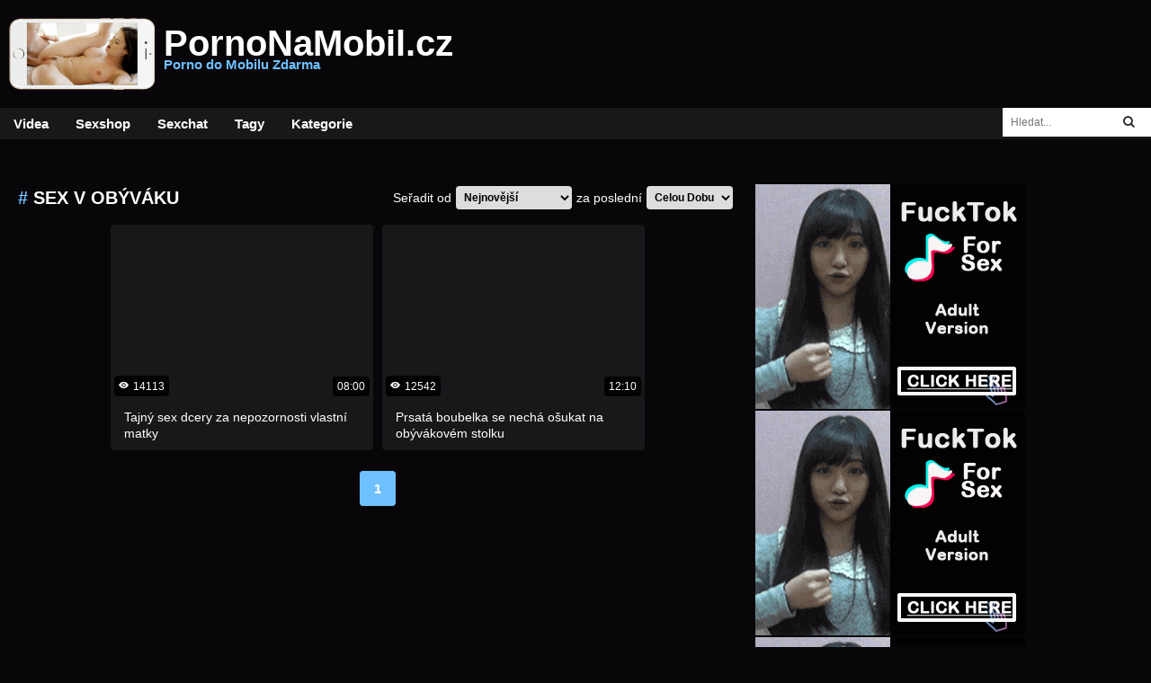

--- FILE ---
content_type: text/html; charset=UTF-8
request_url: https://pornonamobil.cz/sex-v-obyvaku
body_size: 6015
content:
<!DOCTYPE html>
<html>
<head>
	<meta charset="UTF-8">
	<meta name="viewport" content="width=device-width, initial-scale=1">
	<title>sex v obýváku | PornoNaMobil.cz</title>
	<meta name="description" content="Porno do Mobilu Zdarma - Kvalitní Erotická Videa sbalená na cesty. HD Video se zaměřením na České Kundy, Teen, Mature, Brunetky, Milf atd. Porno na Mobil Zdarma">
	<meta name="keywords" content="Porno do Mobilu, Porno na Mobil, Sex Video, Sex, Porno, Masturbace, Porno v Mobilu, Porno Mobil, Porno pro Mobil, Porno do Mobilu Zdarma, Mobil, České Kundy, Český Sex, České Holky, Nahé Ženy">
	<link rel="shortcut icon" type="image/x-icon" href="https://pornonamobil.cz/favicon.ico">
	<link rel="stylesheet" href="//fonts.googleapis.com/css?family=Changa">
	<link rel="stylesheet" href="//cdnjs.cloudflare.com/ajax/libs/font-awesome/4.7.0/css/font-awesome.min.css">
	<link rel="stylesheet" href="/assets/reset.css">
	<link rel="stylesheet" href="/assets/index.css">
	<style>
	a { color: #6FC0FF; }
	.color, .color-hover:hover, .second-footer a:hover, .sidebar-cats a:hover, .sidebar-cats h1, .sidebar-cats .h1, .social-icon a:hover { color: #6FC0FF !important; }
	.background-color, .background-color-hover:hover { background-color: #6FC0FF !important; }
	.sidebar-cats .background-color:hover { color: #fff !important; }
	.pagination a, .sidebar-cats a { border-color: #6FC0FF !important; }
	.pagination .background-color { color: #fff !important; }
	#logo {
    width: 162px;
    height: 80px;
    background-size: cover;
}	</style>
	<script>
	BASE_URL = 'https://pornonamobil.cz';
	SITE = 15;
	LIMIT = 30;
	</script>
	<script src="/assets/jquery.min.js"></script>
	<script src="/assets/slideout.min.js"></script>
	<script src="/assets/index.js"></script>
	<script>
	$(function () {
		Previews.init()
		Gifs.init()
		Photos.init()

		var slideout = new Slideout({
			'panel': document.getElementById('panel'),
			'menu': document.getElementById('menu'),
			'padding': 256,
			'tolerance': 70,
			'side': 'right'
		})
		$('#menu-open').click(function () {
			slideout.toggle()
		})
		$('#search-open').click(function () {
			$('#search').toggle()
		})

			})
	</script>
	<!-- Global site tag (gtag.js) - Google Analytics -->
<script async src="https://www.googletagmanager.com/gtag/js?id=UA-120069304-25"></script>
<script>
  window.dataLayer = window.dataLayer || [];
  function gtag(){dataLayer.push(arguments);}
  gtag('js', new Date());

  gtag('config', 'UA-120069304-25');
</script>
<script type="application/javascript">
    var ad_idzone = "3955850",
    ad_popup_fallback = true,
    ad_popup_force = false,
    ad_chrome_enabled = true,
    ad_new_tab = false,
    ad_frequency_period = 1,
    ad_frequency_count = 3,
    ad_trigger_method = 3,
    ad_trigger_delay = 0; 
</script>
<script type="application/javascript" src="https://a.pemsrv.com/popunder1000.js"></script>
<script type="application/javascript" src="https://a.realsrv.com/video-slider.js"></script>
<script type="application/javascript">
var adConfig = {
    "idzone": 3955852,
    "frequency_period": 60,
    "close_after": 5,
    "sound_enabled": 0,
    "on_complete": "repeat",
    "branding_enabled": 0,
    "screen_density": 28
};
ExoVideoSlider.init(adConfig);
</script></head>
<body>
	<div id="panel">
		<div id="search-open"><img src="/assets/img/search-icon.png" width="22" height="22"></div>
		<div id="menu-open"><img src="/assets/img/menu-icon.png" width="28" height="20"></div>
		<div class="header1-background">
			<div class="header">
					<div class="logo row">
						<div id="logo"></div>
						<a href="https://pornonamobil.cz/">PornoNaMobil.cz<br><span class="color">Porno do Mobilu Zdarma</span></a>
					</div>
					<div></div>
			</div>
		</div>
		<div class="menu-wrapper">
			<div class="main-menu row">
				<select id="main-menu-select" onchange="location.href = this.value">
					<option value="https://pornonamobil.cz/">Videa</option>
																				<option rel="nofollow" value="http://www.ruzovyslon.cz/?a_aid=ruzovysloncz">Sexshop</option>
					<option rel="nofollow" value="http://tools.bongacams.com/promo.php?type=direct_link&c=377878&page=popular_chat&g=female&pt=http">Sexchat</option>
					<option value="https://pornonamobil.cz/tagy">Tagy</option>
					<option value="https://pornonamobil.cz/kategorie">Kategorie</option>
				</select>

				<a class="background-color-hover" href="https://pornonamobil.cz/">Videa</a>
																<a class="background-color-hover" rel="nofollow" href="http://www.ruzovyslon.cz/?a_aid=ruzovysloncz">Sexshop</a>
				<a class="background-color-hover" rel="nofollow" href="http://tools.bongacams.com/promo.php?type=direct_link&c=377878&page=popular_chat&g=female&pt=http">Sexchat</a>
				<a class="background-color-hover" href="https://pornonamobil.cz/tagy">Tagy</a>
				<a class="background-color-hover" href="https://pornonamobil.cz/kategorie">Kategorie</a>
				<div id="search">
					<form action="https://pornonamobil.cz/" method="GET">
						<input type="text" name="q" id="q" placeholder="Hledat...">
						<button type="submit" class="search-button"><i class="fa fa-search" aria-hidden="true"></i></button>
					</form>
				</div>
			</div>
		</div>

					<div class="banner-top-background">
				<div class="banner-top">
									</div>
			</div>
		
								<div class="main row">
				
				<div class="main-left column">
					<div class="main-top-menu row">
						<div class="row">
														<h1 style="margin: 15px 0; font-size: 20px; font-weight: bold;"><span class='color'>#</span> <span style='text-transform: uppercase;'>sex v obýváku</span></h1>
						</div>
						<form action="" method="get">
							<div class="row">
								<p>Seřadit od</p>
								<select name="serazeni" onchange="this.form.submit()">
																			<option value="nejnovejsi"  selected>Nejnovější</option>
																			<option value="nejvice-shlednuti" >Nejvíce Shlédnutí</option>
																			<option value="nejdelsi" >Nejdelší</option>
																			<option value="nahodne" >Náhodné</option>
																	</select>
								<p>za poslední</p>
								<select name="obdobi" onchange="this.form.submit()">
																			<option value="cela-doba"  selected>Celou Dobu</option>
																			<option value="den" >Den</option>
																			<option value="tyden" >Týden</option>
																			<option value="mesic" >Měsíc</option>
																	</select>
							</div>
						</form>
					</div>
																									<div class="main-content row">
						<div class='content'>
								<a href='https://pornonamobil.cz/video/tajny-sex-dcery-za-nepozornosti-vlastni-matky' class='video' data-url='https://xhamster.com/videos/xxx-porn-video-stepsister-problems-8564715?ref=index' data-id='1025'>
									<div class='img sliding-img' style='background-image: url("https://thumb-v-cl2.xhcdn.com/a/SleStYtnd5-Ua9FkYm9qew/008/564/715/1280x720.3.jpg")' data-trailer='' data-srcset=''>
										<div class='upload-date'><svg style="margin-right: 5px;" xmlns="http://www.w3.org/2000/svg" width="11" height="11" viewBox="0 0 24 24" fill="#fff"><path d="M15 12c0 1.654-1.346 3-3 3s-3-1.346-3-3 1.346-3 3-3 3 1.346 3 3zm9-.449s-4.252 8.449-11.985 8.449c-7.18 0-12.015-8.449-12.015-8.449s4.446-7.551 12.015-7.551c7.694 0 11.985 7.551 11.985 7.551zm-7 .449c0-2.757-2.243-5-5-5s-5 2.243-5 5 2.243 5 5 5 5-2.243 5-5z"></path></svg>14113</div>
										<div class='duration'>08:00</div>
									</div>
									<div class='article-row-1'>
										<h2>Tajný sex dcery za nepozornosti vlastní matky</h2>
									</div>
								</a>
							</div><div class='content'>
								<a href='https://pornonamobil.cz/video/prsata-boubelka-se-necha-osukat-na-obyvakovem-stolku' class='video' data-url='https://xhamster.com/videos/chubby-czech-girl-very-horny-1537079' data-id='360'>
									<div class='img sliding-img' style='background-image: url("https://thumb-v-cl2.xhcdn.com/a/ZTy_npsOsKG0T5ElPRtMZg/001/537/079/1280x720.8.jpg")' data-trailer='' data-srcset=''>
										<div class='upload-date'><svg style="margin-right: 5px;" xmlns="http://www.w3.org/2000/svg" width="11" height="11" viewBox="0 0 24 24" fill="#fff"><path d="M15 12c0 1.654-1.346 3-3 3s-3-1.346-3-3 1.346-3 3-3 3 1.346 3 3zm9-.449s-4.252 8.449-11.985 8.449c-7.18 0-12.015-8.449-12.015-8.449s4.446-7.551 12.015-7.551c7.694 0 11.985 7.551 11.985 7.551zm-7 .449c0-2.757-2.243-5-5-5s-5 2.243-5 5 2.243 5 5 5 5-2.243 5-5z"></path></svg>12542</div>
										<div class='duration'>12:10</div>
									</div>
									<div class='article-row-1'>
										<h2>Prsatá boubelka se nechá ošukat na obývákovém stolku</h2>
									</div>
								</a>
							</div>					</div>
					<div class="pagination row">
						<ul class="row">
							<li><a class='background-color-hover color background-color' href='sex-v-obyvaku?strana=1'>1</a></li>						</ul>
					</div>
				</div>
				<div class="sidebar-right">
											<div class="banner">
							<iframe src="//ads.exosrv.com/iframe.php?idzone=2764752&size=300x250" width="300" height="250" scrolling="no" marginwidth="0" marginheight="0" frameborder="0"></iframe>						</div>
											<div class="banner">
							<iframe src="//ads.exosrv.com/iframe.php?idzone=2764752&size=300x250" width="300" height="250" scrolling="no" marginwidth="0" marginheight="0" frameborder="0"></iframe>						</div>
											<div class="banner">
							<iframe src="//ads.exosrv.com/iframe.php?idzone=2764752&size=300x250" width="300" height="250" scrolling="no" marginwidth="0" marginheight="0" frameborder="0"></iframe>						</div>
											<div class="banner">
							<iframe src="//ads.exosrv.com/iframe.php?idzone=2764752&size=300x250" width="300" height="250" scrolling="no" marginwidth="0" marginheight="0" frameborder="0"></iframe>						</div>
											<div class="banner">
							<iframe src="//ads.exosrv.com/iframe.php?idzone=2764752&size=300x250" width="300" height="250" scrolling="no" marginwidth="0" marginheight="0" frameborder="0"></iframe>						</div>
											<div class="banner">
							<iframe src="//ads.exosrv.com/iframe.php?idzone=2764752&size=300x250" width="300" height="250" scrolling="no" marginwidth="0" marginheight="0" frameborder="0"></iframe>						</div>
											<div class="banner">
							<iframe src="//ads.exosrv.com/iframe.php?idzone=2764752&size=300x250" width="300" height="250" scrolling="no" marginwidth="0" marginheight="0" frameborder="0"></iframe>						</div>
										<div class="banner">
						<iframe src="//ads.exosrv.com/iframe.php?idzone=2764752&size=300x250" width="300" height="250" scrolling="no" marginwidth="0" marginheight="0" frameborder="0"></iframe>					</div>
					<div class="banner">
						<iframe src="//ads.exosrv.com/iframe.php?idzone=2764752&size=300x250" width="300" height="250" scrolling="no" marginwidth="0" marginheight="0" frameborder="0"></iframe>					</div>
				</div>
			</div>
		
					<div class="tags column">
				<p><i class="color"># # #</i> Popularní Tagy: <i class="color"># # #</i></p>
				<ul class="row">
											<li><a href="https://pornonamobil.cz/ceske-blondynky"><i class="color">#</i> české blondýnky</a></li>
											<li><a href="https://pornonamobil.cz/mature-porno"><i class="color">#</i> mature porno</a></li>
											<li><a href="https://pornonamobil.cz/domaci-video"><i class="color">#</i> domácí video</a></li>
											<li><a href="https://pornonamobil.cz/sexy-kudna"><i class="color">#</i> sexy kudna</a></li>
											<li><a href="https://pornonamobil.cz/brunetka"><i class="color">#</i> brunetka</a></li>
											<li><a href="https://pornonamobil.cz/masturbace-na-louce"><i class="color">#</i> masturbace na louce</a></li>
											<li><a href="https://pornonamobil.cz/masaz"><i class="color">#</i> masáž</a></li>
											<li><a href="https://pornonamobil.cz/obri-pere"><i class="color">#</i> obří pére</a></li>
											<li><a href="https://pornonamobil.cz/sex-za-prachy"><i class="color">#</i> sex za prachy</a></li>
											<li><a href="https://pornonamobil.cz/nauka-o-sexu"><i class="color">#</i> nauka o sexu</a></li>
											<li><a href="https://pornonamobil.cz/teen-kundy"><i class="color">#</i> teen kundy</a></li>
											<li><a href="https://pornonamobil.cz/prvni-porno"><i class="color">#</i> první porno</a></li>
											<li><a href="https://pornonamobil.cz/sukani-na-schodech"><i class="color">#</i> šukání na schodech</a></li>
											<li><a href="https://pornonamobil.cz/modelka"><i class="color">#</i> modelka</a></li>
											<li><a href="https://pornonamobil.cz/kymberlee-anne"><i class="color">#</i> kymberlee anne</a></li>
											<li><a href="https://pornonamobil.cz/freevideo"><i class="color">#</i> FreeVideo</a></li>
											<li><a href="https://pornonamobil.cz/uplatna-zena"><i class="color">#</i> úplatná žena</a></li>
											<li><a href="https://pornonamobil.cz/18-let"><i class="color">#</i> 18 let</a></li>
											<li><a href="https://pornonamobil.cz/erotika"><i class="color">#</i> erotika</a></li>
											<li><a href="https://pornonamobil.cz/erotika-doma"><i class="color">#</i> erotika doma</a></li>
											<li><a href="https://pornonamobil.cz/prsteni-mature"><i class="color">#</i> prstění mature</a></li>
											<li><a href="https://pornonamobil.cz/sexy-bondynka"><i class="color">#</i> sexy bondýnka</a></li>
											<li><a href="https://pornonamobil.cz/krasne-prirodni-kozy"><i class="color">#</i> krásné přírodní kozy</a></li>
											<li><a href="https://pornonamobil.cz/brunetky"><i class="color">#</i> Brunetky</a></li>
											<li><a href="https://pornonamobil.cz/postrikana-tvar"><i class="color">#</i> postříkaná tvář</a></li>
											<li><a href="https://pornonamobil.cz/blowjob"><i class="color">#</i> blowjob</a></li>
											<li><a href="https://pornonamobil.cz/blond-milf"><i class="color">#</i> blond milf</a></li>
											<li><a href="https://pornonamobil.cz/mlada-mamina"><i class="color">#</i> mladá mamina</a></li>
											<li><a href="https://pornonamobil.cz/sex-u-seniku"><i class="color">#</i> sex u seníku</a></li>
											<li><a href="https://pornonamobil.cz/laura-lion"><i class="color">#</i> laura lion</a></li>
											<li><a href="https://pornonamobil.cz/masturbace-ve-stoje"><i class="color">#</i> masturbace ve stoje</a></li>
											<li><a href="https://pornonamobil.cz/sex-s-18ti-letou"><i class="color">#</i> sex s 18ti letou</a></li>
											<li><a href="https://pornonamobil.cz/teenky"><i class="color">#</i> teenky</a></li>
											<li><a href="https://pornonamobil.cz/aden-rose"><i class="color">#</i> aden rose</a></li>
											<li><a href="https://pornonamobil.cz/bazen"><i class="color">#</i> bazén</a></li>
											<li><a href="https://pornonamobil.cz/kurva-za-prachy"><i class="color">#</i> kurva za prachy</a></li>
											<li><a href="https://pornonamobil.cz/treni-vaginy"><i class="color">#</i> tření vagíny</a></li>
											<li><a href="https://pornonamobil.cz/cernovlasa-asiatka"><i class="color">#</i> černovlasá asiatka</a></li>
											<li><a href="https://pornonamobil.cz/mleko-v-bradavce"><i class="color">#</i> mléko v bradavce</a></li>
											<li><a href="https://pornonamobil.cz/cesti-pornoherci"><i class="color">#</i> čeští pornoherci</a></li>
											<li><a href="https://pornonamobil.cz/sexualni-hracky"><i class="color">#</i> sexuální hračky</a></li>
											<li><a href="https://pornonamobil.cz/eroticke-video"><i class="color">#</i> erotické video</a></li>
											<li><a href="https://pornonamobil.cz/mladi-amateri"><i class="color">#</i> mladí amatéři</a></li>
											<li><a href="https://pornonamobil.cz/nemecka-teenka"><i class="color">#</i> německá teenka</a></li>
											<li><a href="https://pornonamobil.cz/tetovana-mature"><i class="color">#</i> tetovaná mature</a></li>
											<li><a href="https://pornonamobil.cz/cernovlasa-ceska"><i class="color">#</i> černovlasá češka</a></li>
											<li><a href="https://pornonamobil.cz/stihla-kunda"><i class="color">#</i> štíhlá kunda</a></li>
											<li><a href="https://pornonamobil.cz/amaterske-video"><i class="color">#</i> amatérské video</a></li>
											<li><a href="https://pornonamobil.cz/za-penize"><i class="color">#</i> za peníze</a></li>
											<li><a href="https://pornonamobil.cz/postrikani-milfky"><i class="color">#</i> postříkání milfky</a></li>
											<li><a href="https://pornonamobil.cz/neoholena"><i class="color">#</i> neoholená</a></li>
											<li><a href="https://pornonamobil.cz/sex-s-veznem"><i class="color">#</i> sex s vězněm</a></li>
											<li><a href="https://pornonamobil.cz/masaz-zadecku"><i class="color">#</i> masáž zadečku</a></li>
										<li class="see-all-tags"><a class="color" href="https://pornonamobil.cz/tagy">Vše</a></li>
				</ul>
			</div>

			<div class="banner-top-background">
				<div class="banner-top">
									</div>
			</div>
		
		<div class="first-footer-background">
			<div class="first-footer row">
									<div class="banner">
						<iframe src="//ads.exosrv.com/iframe.php?idzone=2764752&size=300x250" width="300" height="250" scrolling="no" marginwidth="0" marginheight="0" frameborder="0"></iframe>					</div>
									<div class="banner">
						<iframe src="//ads.exosrv.com/iframe.php?idzone=2764752&size=300x250" width="300" height="250" scrolling="no" marginwidth="0" marginheight="0" frameborder="0"></iframe>					</div>
									<div class="banner">
						<iframe src="//ads.exosrv.com/iframe.php?idzone=2764752&size=300x250" width="300" height="250" scrolling="no" marginwidth="0" marginheight="0" frameborder="0"></iframe>					</div>
									<div class="banner">
						<iframe src="//ads.exosrv.com/iframe.php?idzone=2764752&size=300x250" width="300" height="250" scrolling="no" marginwidth="0" marginheight="0" frameborder="0"></iframe>					</div>
							</div>
		</div>

		<div class="second-footer row"><p>Pro všechny milovníky mobilního porna jsme pro vás spustili portál pornonamobil.cz, kde si přímo na váš mobilním telefonu můžete shlédnout tisíce porno videí zdarma. Perfektní porno server pro sledování vašich oblíbených porno videí na vašem mobilním telefonu nebo tabletu. Na webu pornonamobil.cz jsou všechny porno videa přizpůsobena právě pro sledování na přenosných zařízeních a vy si tak zde můžete vychutnat to pravé mobilní porno. Videa pro vás každý den aktualizujeme a přinášíme vám tak stále něco nového!</p></div>

		<footer>
			<div class="second-footer-background">
				<div class="second-footer row">
					<p><br>
<a title="Ceske Porno" href="http://www.ceskeporno.cz" target="_blank">Ceske Porno</a>. <a href="https://www.sexy-eroticke-povidky.cz/">Porno Povídky</a>. <a title="Porno" href="https://www.pornovidea.sk" target="_blank">Porno</a>. Sex a <a title="Ceske Porno" href="http://www.ceske-kundy.cz" target="_blank">Porno</a>. České <a title="Porno Zdarma" href="http://www.porno-videa-zdarma.cz" target="_blank">Porno Zdarma</a><a title="Porno" href="http://www.pornu.cz">Porno</a>
<<br><a href="https://porno.surf/">Porn.Surf</a> / <a href="https://toppornguide.com/">TopPornGuide</a> / <a href="https://rankedpornsites.com">RankedPornSites</a> / <a href="https://thepornmap.com/">ThePornMap</a> / <a href="https://jerkdude.com">Top Porn Sites</a> / <a href="https://thepornlinks.com/">The Porn Links</a> / <a href="https://pornheli.com/">PornHeli</a> / <a href="https://igaychat.com/">Porn Live Gay</a> / <a href="https://Dachix.com/">Live Sex</a> / <a href="https://LivePornGirls.com/">Live Porn</a> / <a href="https://pornwhitelist.com/">Best Porn White List</a> / <a href="https://www.thepornlist.net/">Best Porn List</a> / <a href="https://thebestfetishsites.com/">Best Fetish Porn Sites</a> / <a href="https://indianpornlist.com/">IndianPornList</a> / <a href="http://modelsfreecams.com/top-10-hottest-pale-white-skin-porn-stars/">Pale Pornstar</a> / <a href="https://clickxxx.net/asian-porn-videos/">Asian Porn Videos</a> / DobryPrivat.cz – <a href="https://dobryprivat.cz/praktiky/sex-po-telefonu/">SEX po Telefonu</a> / <a href="https://www.massagehall.cz/cs/massages/pussycat-masaz/">Pussycat masáž v Praze</a> / <a href="https://naprivat.net/?utm_source=MV&utm_medium=zpetny&utm_campaign=pornonamobil.cz">Sex na privátu</a> / <a href="https://eroguide.cz/">Holky na sex</a></p>
				</div>
			</div>
			<div class="third-footer-background">
				<div class="third-footer">
					<p>Copyright © 2017 PornoNaMobil.cz. Všechny práva vyhrazené.</p>
					<div class="social-icon">
						<ul>
							<li><a href='https://pornonamobil.cz/o-nas'>O Nás</a></li><li><a href='https://pornonamobil.cz/kontakt'>Kontakt</a></li><li><a href='https://pornonamobil.cz/vseobecne-podminky'>Všeobecné Podmínky</a></li><li><a href='https://uncams.com/'>Dívky Webcam Živě</a></li><li><a href='https://pornonamobil.cz/'></a></li><li><a href='https://pornonamobil.cz/'></a></li><li><a href='https://pornonamobil.cz/'></a></li>						</ul>
					</div>
				</div>
			</div>
		</footer>
	</div>

	<div id="menu">
		<a1 href="https://pornonamobil.cz/">Vše</a>
								<a href="https://pornonamobil.cz/amateri">Amatéři</a>
								<a href="https://pornonamobil.cz/anal">Anál</a>
								<a href="https://pornonamobil.cz/bdsm">BDSM</a>
								<a href="https://pornonamobil.cz/blondynky">Blondýnky</a>
								<a href="https://pornonamobil.cz/boubelky">Boubelky</a>
								<a href="https://pornonamobil.cz/brunety">Brunety</a>
								<a href="https://pornonamobil.cz/bukkake">Bukkake</a>
								<a href="https://pornonamobil.cz/cernosi">Černoši</a>
								<a href="https://pornonamobil.cz/chlupate-kundy">Chlupaté Kundy</a>
								<a href="https://pornonamobil.cz/creampie">Creampie</a>
								<a href="https://pornonamobil.cz/czech-casting">Czech Casting</a>
								<a href="https://pornonamobil.cz/deepthroat">Deepthroat</a>
								<a href="https://pornonamobil.cz/dlouha-videa">Dlouhá Videa</a>
								<a href="https://pornonamobil.cz/eroticke-masaze">Erotické Masáže</a>
								<a href="https://pornonamobil.cz/fetis">Fetiš</a>
								<a href="https://pornonamobil.cz/footjob">Footjob</a>
								<a href="https://pornonamobil.cz/gangbang">GangBang</a>
								<a href="https://pornonamobil.cz/gay">Gay</a>
								<a href="https://pornonamobil.cz/hd-porno">HD Porno</a>
								<a href="https://pornonamobil.cz/hardcore">Hardcore</a>
								<a href="https://pornonamobil.cz/honeni">Honění</a>
								<a href="https://pornonamobil.cz/incest">Incest</a>
								<a href="https://pornonamobil.cz/kurvy">Kurvy</a>
								<a href="https://pornonamobil.cz/lesbicky">Lesbičky</a>
								<a href="https://pornonamobil.cz/masturbace">Masturbace</a>
								<a href="https://pornonamobil.cz/mature">Mature</a>
								<a href="https://pornonamobil.cz/milf">Milf</a>
								<a href="https://pornonamobil.cz/oralni-sex">Orální Sex</a>
								<a href="https://pornonamobil.cz/orgie">Orgie</a>
								<a href="https://pornonamobil.cz/pov">POV</a>
								<a href="https://pornonamobil.cz/pissing">Pissing</a>
								<a href="https://pornonamobil.cz/porno-filmy">Porno Filmy</a>
								<a href="https://pornonamobil.cz/pornohvezdy">Pornohvězdy</a>
								<a href="https://pornonamobil.cz/public-agent">Public Agent</a>
								<a href="https://pornonamobil.cz/rychly-prachy">Rychlý Prachy</a>
								<a href="https://pornonamobil.cz/sex-na-verejnosti">Sex na Veřejnosti</a>
								<a href="https://pornonamobil.cz/sex-v-aute">Sex v Autě</a>
								<a href="https://pornonamobil.cz/sex-v-prirode">Sex v Přírodě</a>
								<a href="https://pornonamobil.cz/shemale">Shemale</a>
								<a href="https://pornonamobil.cz/skupinovy-sex">Skupinový Sex</a>
								<a href="https://pornonamobil.cz/softcore">Softcore</a>
								<a href="https://pornonamobil.cz/sperma-v-pochve">Sperma v Pochvě</a>
								<a href="https://pornonamobil.cz/squirt">Squirt</a>
								<a href="https://pornonamobil.cz/strikani">Stříkání</a>
								<a href="https://pornonamobil.cz/swingers">Swingers</a>
								<a href="https://pornonamobil.cz/teen">Teen</a>
								<a href="https://pornonamobil.cz/vr-porno">VR Porno</a>
								<a href="https://pornonamobil.cz/velka-prsa">Velká Prsa</a>
								<a href="https://pornonamobil.cz/voyeur">Voyeur</a>
								<a href="https://pornonamobil.cz/webkamery">Webkamery</a>
								<a href="https://pornonamobil.cz/zrale-zeny">Zralé Ženy</a>
								<a href="https://pornonamobil.cz/zrzky">Zrzky</a>
			</div>

	<a href="https://www.toplist.cz"><script language="JavaScript" type="text/javascript">
<!--
document.write('<img src="https://toplist.cz/dot.asp?id=1794993&http='+
escape(document.referrer)+'&t='+escape(document.title)+
'&wi='+escape(window.screen.width)+'&he='+escape(window.screen.height)+'&cd='+
escape(window.screen.colorDepth)+'" width="1" height="1" border=0 alt="TOPlist" />');
//--></script><noscript><img src="https://toplist.cz/dot.asp?id=1794993" border="0"
alt="TOPlist" width="1" height="1" /></noscript></a></body>
</html>

--- FILE ---
content_type: text/html; charset=UTF-8
request_url: https://ads.exosrv.com/iframe.php?idzone=2764752&size=300x250
body_size: 67
content:

<!DOCTYPE html>
<body style="margin:0px;">
    <script async type="application/javascript" src="https://a.exosrv.com/build-iframe-js-url.js?idzone=2764752"></script>
    <script async type="application/javascript" src="https://a.exosrv.com/ad-provider.js"></script>
</body>


--- FILE ---
content_type: text/html; charset=UTF-8
request_url: https://ads.exosrv.com/iframe.php?idzone=2764752&size=300x250
body_size: 56
content:

<!DOCTYPE html>
<body style="margin:0px;">
    <script async type="application/javascript" src="https://a.exosrv.com/build-iframe-js-url.js?idzone=2764752"></script>
    <script async type="application/javascript" src="https://a.exosrv.com/ad-provider.js"></script>
</body>


--- FILE ---
content_type: application/xml; charset=utf-8
request_url: https://live.trmzum.com/vast.go?spaceid=11685313&subid=PR_exo_us_7816444_pornonamobil.cz
body_size: 3938
content:
<?xml version="1.0" encoding="UTF-8"?><VAST version="3.0"> <Error><![CDATA[https://live.trmzum.com/vast.go?spaceid=11685313&act=error&code=[ERRORCODE]]]></Error><Ad id="1"><InLine><AdSystem>Admoxi</AdSystem><AdTitle><![CDATA[UwU Goal Completed! » Oil On Booty + Doggy On the Floor]]></AdTitle><Description><![CDATA[]]></Description><Impression><![CDATA[https://live.trmzum.com/vast.go?spaceid=11685313&act=logimp&xref=[base64]]]></Impression><Creatives><Creative sequence="1" id="1"><Linear skipoffset="00:00:05"><Duration>00:00:30</Duration><TrackingEvents><Tracking event="midpoint"><![CDATA[https://live.trmzum.com/vast.go?spaceid=11685313&act=midpoint&xref=[base64]]]></Tracking></TrackingEvents><VideoClicks><ClickThrough><![CDATA[https://live.trmzum.com/click.go?xref=[base64]]]></ClickThrough><ClickTracking></ClickTracking></VideoClicks><MediaFiles><MediaFile delivery="progressive" bitrate="352765" type="video/mp4"><![CDATA[https://cdn.trudigo.com/data/creatives/20298/257184.mp4]]></MediaFile><MediaFile delivery="streaming" bitrate="352765" type="application/x-mpegURL"><![CDATA[https://edge26-ams.live.mmcdn.com/live-hls/amlst:uwunikaa-sd-b18e75a22776892e8e7e35f11f9c46587aa94a051470cdd639eaf9710db16784_trns_h264/playlist.m3u8]]></MediaFile></MediaFiles></Linear></Creative></Creatives></InLine></Ad></VAST>

--- FILE ---
content_type: text/xml;charset=UTF-8
request_url: https://syndication.realsrv.com/splash.php?idzone=3955852&cookieconsent=true
body_size: 3630
content:
<?xml version="1.0" encoding="UTF-8"?>
<VAST version="3.0">
  <Ad id="7816444">
    <Wrapper>
      <AdSystem>ExoClick</AdSystem>
      <VASTAdTagURI><![CDATA[https://live.trmzum.com/vast.go?spaceid=11685313&subid=PR_exo_us_7816444_pornonamobil.cz]]></VASTAdTagURI>
      <Impression id="exotr"><![CDATA[https://syndication.realsrv.com/vregister.php?a=vimp&tracking_event=impression&idzone=3955852&e4b16f915bfbca184d71c2e88e5f2674=tsVuZ8uHLtt4cdvLtq49vXXn658NdlTlK8E.fPdx5.d3Ln13d_GtqayWunDNE_7rgbjYlesYecz4a6oK3F35qq5WJHM55qZZpWJJmYI9zWOuBthu1ymuCpynPjw5cunHXA3PYzHBU.5Tn08cOnbvrgbqgrcz7eePHx21wN4zSuZ8_PXr468tcDbTFbj01OGfXh41wNtMSTsQPS59_HHt06dNcDdrFMDFcE0ufHly5c._Hly1wNzVZ9umuBtmma6pynPhrgbbctgacz4a4G2mKaYHKc.GuBuCqfPnz5a6rGc.Gu1iOxzPhu4c.njXPYzHBU.5SvSxW5n34a57GY4Kn3KV2rKaXJWsMwUTtbTEk7ED0q7VlNLkrWGaJ4Gty9p9iV5xeuZeexmOCp9ynPhu8dfHTW5e0.xK84vXMvK5XdNTFnx1sNr14TuZ8.Ot2amRivPXA3K5XdNTFnx1tTWS104LzUwPQSsR5on_dcDc9MzdjVa7TFbj01OGfHtrnpgagleXkmbcjz6a36656s.OupqlxyVelyqaOyuCaXPXZU5SvA3nw12UxrvsVP5.ePjy0w0547cO_Dvx69XHXO7rvFro2041x464JJ6XKqoJpV6q2K7Ks.GuCSelyqqCaVeCW1iOBtelxiqaXPlrpcdcpcpXqgrcXfmqrlYkcznmplmlYkmZgj3NY62G2Y5mos.GuBuZ11ynPhrgbjYlbgleXnYecz4a3L3GrK4JpV64JHM.[base64].C7blTVME9cE0ubUc1jethtmOZqJe1ynPXBJPS5VVBNKuxHGvBLaxHA2vS4xVNLVny11WM8s.Guqxnnnw11NUwT1r14TuZ66mqYJ615WJHM9dTVME9a9rlOetmma6pyle1ynPhrtpz4a4Ja3KZWI8.GuWZd2yVurPhrgbpcqnmlqgtcXjYwmsrz4a4G5LI64MZpXM.GtyRiCNeCqfPhrqapgnrXbcrYgjz7a6mqYJ617XKaoJpc.OuBthu1ymuCpyldhtevCdzPlx1wNz0zX4Z9dbDa9LlFjlVa9LlVkdefHXA3K5XdNTEvXhO5nx1wNtMSTsQPSr14TuZ8NdNbK8Etrktc1OC8DeeumtleCW1yWuanBeViRzPXE5gvaxHY4vxz4a4nMF7WI7HF.WfDXE5gvaxHY4vzz4a4nMF7WI7HF.mfDXE5gvaxHY4v1z4a4nMF7WI7HF.2fDXE5gvaxHY4v3z4a4nMF7WI7HF_GfDXE5gvaxHY4v5z4a4nMF7WI7HF.PDPhrablXsqYecz4a2YG16n2G4JXl7WI7HM.GupxqaVtdlyqte1iOxzPhu4c9bFjVcE0q7sc01OfDdx1sWNVwTSrtOQR58N3XjrgbrpYddgaXqmspacz4a3WI42WGol55qoK4Jpc.Gthtepym2CV5d.aqvOrCVuBpiuCaXdS4xHVTbuamk1tRwOS1rvwS11L2VMPOZ8dbVlVc0i9rEdji_HPW1ZVXNIvaxHY4vyz1tWVVzSL2sR2OL889dTjU0ra7MDa7U0kkFVUE0ufDdx7a4G68J3F7KnKV4G8.GuBtiqpytevCdzPprZspjz12VOUrtMTzwSvZ8ddlTlK7TE88Ery7tLlFjkrWGfHp04a7KnKV2mJ54JXl43LXI87WKYGK4JpddtlkDefHv289O3Tpx4cuHjpz7cOfjj289.7nLqw27z69tdcEjlVbEk.fHv289O3Tpx4a2ppooHGppanJa8.MA-&is_vast=0&should_log=0&cb=e2e_6977e25adf72e8.24535579]]></Impression>
      <Error><![CDATA[https://syndication.realsrv.com/vregister.php?a=vview&errorcode=[ERRORCODE]&idzone=3955852&dg=7816444-USA-122237122-0-0-1-1-Wrapper]]></Error>
      <Creatives>
        <Creative sequence="1" id="122237122">
          <Linear>
            <TrackingEvents>
              <Tracking id="prog_1" event="progress" offset="00:00:10.000"><![CDATA[https://syndication.realsrv.com/vregister.php?a=vview&should_log=0&cb=e2e_6977e25adf3150.60173959&tracking_event=progress&progress=00:00:10.000&idzone=3955852&e4b16f915bfbca184d71c2e88e5f2674=tsVuZ8uHLtt4cdvLtq49vXXn658NdlTlK8E.fPdx5.d3Ln13d_GtqayWunDNE_7rgbjYlesYecz4a6oK3F35qq5WJHM55qZZpWJJmYI9zWOuBthu1ymuCpynPjw5cunHXA3PYzHBU.5Tn08cOnbvrgbqgrcz7eePHx21wN4zSuZ8_PXr468tcDbTFbj01OGfXh41wNtMSTsQPS59_HHt06dNcDdrFMDFcE0ufHly5c._Hly1wNzVZ9umuBtmma6pynPhrgbbctgacz4a4G2mKaYHKc.GuBuCqfPnz5a6rGc.Gu1iOxzPhu4c.njXPYzHBU.5SvSxW5n34a57GY4Kn3KV2rKaXJWsMwUTtbTEk7ED0q7VlNLkrWGaJ4Gty9p9iV5xeuZeexmOCp9ynPhu8dfHTW5e0.xK84vXMvK5XdNTFnx1sNr14TuZ8.Ot2amRivPXA3K5XdNTFnx1tTWS104LzUwPQSsR5on_dcDc9MzdjVa7TFbj01OGfHtrnpgagleXkmbcjz6a36656s.OupqlxyVelyqaOyuCaXPXZU5SvA3nw12UxrvsVP5.ePjy0w0547cO_Dvx69XHXO7rvFro2041x464JJ6XKqoJpV6q2K7Ks.GuCSelyqqCaVeCW1iOBtelxiqaXPlrpcdcpcpXqgrcXfmqrlYkcznmplmlYkmZgj3NY62G2Y5mos.GuBuZ11ynPhrgbjYlbgleXnYecz4a7YG3Jl3LXJa89blNM1LUzbmeuBttithpyWtynPvrgbaYppgcpXqmspacz4a5ZqmqYJ68.GuCVqZ6WCuZeSZtzPhrrcqrXkmbcz4a6XHoJpV3nJpWJHF4G8.vHt16cfGuema_BeqtiuyrPbx1wNzsU1yuU58NbUFeC7zk0rEji8DefTrw88e_fXK5Ww1ZBXgvPTNfgvXhO5m_NVXBK9rlcrYasgrwXnpmvwXbcqapgnrgmlzajmsb1sNsxzNRL2uU564JJ6XKqoJpV2I414JbWI4G16XGKppas.Wuqxnlnw11WM88.[base64].OuBtpiSdiB6VevCdzPhrprZXgltclrmpwXgbz101srwS2uS1zU4LysSOZ64nMF7WI7HF.OfDXE5gvaxHY4vyz4a4nMF7WI7HF.efDXE5gvaxHY4v0z4a4nMF7WI7HF.ufDXE5gvaxHY4v2z4a4nMF7WI7HF..fDXE5gvaxHY4v4z4a4nMF7WI7HF_OfDXE5gvaxHY4vx4Z8NcDddLDrsDS9U1lLTmfDW6xHGyw1EvPNVBXBNLnw1sNr1OU2wSvLvzVV51YStwNMVwTS7qXGI6qbdzU0mtqOByWtd.CWupeyph5zPjrasqrmkXtYjscX4562rKq5pF7WI7HF.WetqyquaRe1iOxxfnnrqcamlbXZcqrXtYjscz4buHPWxY1XBNKu7HNNTnw3cdbFjVcE0q7TkEefDd1466nGppW12YG12ppJIKqoJpc.G7j21wN14TuL2VOUrwN58NcDbFVTla9eE7mfTXbZZA3nx79vPTt06ceHbj15c_HDrw7ee_dzl1YbcZ59NdcEjlVbEk.fHv289O3Tpx4a2ppooHGppanJa8.M]]></Tracking>
            </TrackingEvents>
            <VideoClicks>
              <ClickTracking><![CDATA[https://syndication.realsrv.com/click.php?d=H4sIAAAAAAAAA2VRy27DIBD8FV98RSzL8xipyqWHVq16tohNWiuxiYxtJdF.fLFTpVGrQcsyOwywGAtaSkkomaWvcTylEjel2OZxbOfAxqG7Th2rY5eZ2aeRfcYSt.nk69A2JT4BaKsQsBQ6TbuVen2rwjlWU6rMzb06xaGPve_irj2y.krECYx2MheB098qMkDHBCpmLIEQAk2OhE4pqwQpbhcDTlquE0EGEaJYaPHPjq8oHumivhYpnIu5iLvL7A9TsbjchAq0kmBzJhV3YEz2FgSafuoL5F2t14wE6Hw0kLot6eN98yD_Ba77GMcccsoU3J3SpW_a2o9t7NkQ_DEN89L29W2L.n4BSXPuxsszKRkap5wGZWWzb9DxYOr8F5aD3xsM3wsUG5TcAQAA&cb=e2e_6977e25adeac73.66073034&noredirect=1]]></ClickTracking>
            </VideoClicks>
          </Linear>
        </Creative>
      </Creatives>
      <Extensions>
        <Extension type="waterfall" fallback_index="0">
          <Extension/>
        </Extension>
      </Extensions>
    </Wrapper>
  </Ad>
</VAST>
